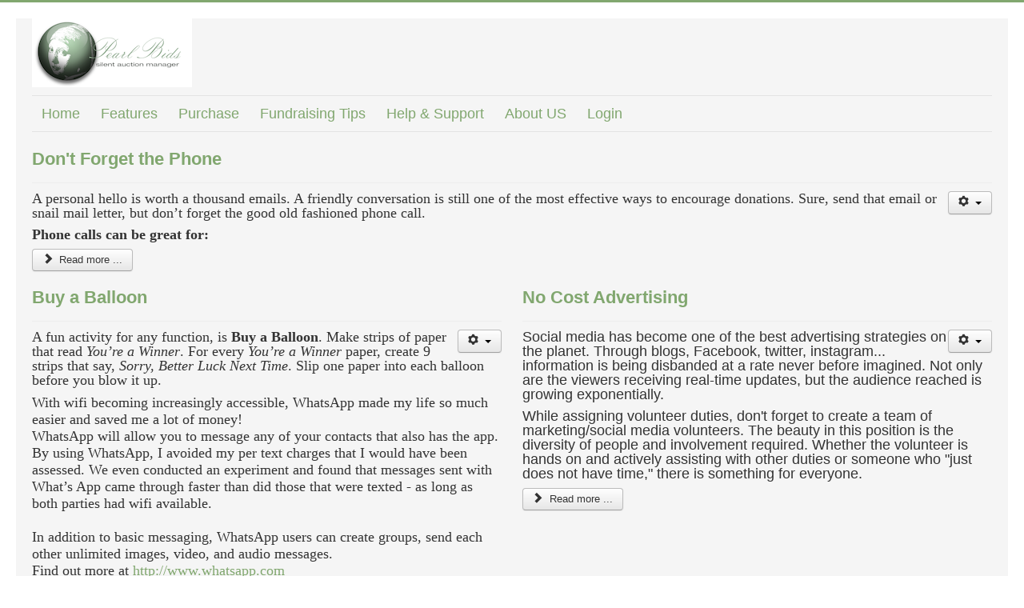

--- FILE ---
content_type: text/html; charset=utf-8
request_url: https://silent.auction.pearlbids.com/blog?start=10
body_size: 5762
content:
<!DOCTYPE html>
<html lang="en-gb" dir="ltr">
<head>
	<meta name="viewport" content="width=device-width, initial-scale=1.0" />
	<meta charset="utf-8" />
	<base href="https://silent.auction.pearlbids.com/blog" />
	<meta name="description" content="Print Silent auction bid sheet by pearl bids" />
	<meta name="generator" content="Joomla! - Open Source Content Management" />
	<title>Silent Auction Blog - Pearl Bids Silent Auctions - $19.99</title>
	<link href="/blog?format=feed&amp;type=rss" rel="alternate" type="application/rss+xml" title="RSS 2.0" />
	<link href="/blog?format=feed&amp;type=atom" rel="alternate" type="application/atom+xml" title="Atom 1.0" />
	<link href="/templates/protostar/favicon.ico" rel="shortcut icon" type="image/vnd.microsoft.icon" />
	<link href="/templates/protostar/css/template.css?cef7a39086a26fa350bd6727ba669ee6" rel="stylesheet" />
	<link href="https://fonts.googleapis.com/css?family=Source+Georgia+Pro" rel="stylesheet" />
	<link href="/templates/protostar/css/user.css?cef7a39086a26fa350bd6727ba669ee6" rel="stylesheet" />
	<style>

	h1, h2, h3, h4, h5, h6, .site-title {
		font-family: 'Source Georgia Pro', sans-serif;
	}
	body.site {
		border-top: 3px solid #81a76f;
		background-color: #f4f6f7;
	}
	a {
		color: #81a76f;
	}
	.nav-list > .active > a,
	.nav-list > .active > a:hover,
	.dropdown-menu li > a:hover,
	.dropdown-menu .active > a,
	.dropdown-menu .active > a:hover,
	.nav-pills > .active > a,
	.nav-pills > .active > a:hover,
	.btn-primary {
		background: #81a76f;
	}
	</style>
	<script src="/media/jui/js/jquery.min.js?cef7a39086a26fa350bd6727ba669ee6"></script>
	<script src="/media/jui/js/jquery-noconflict.js?cef7a39086a26fa350bd6727ba669ee6"></script>
	<script src="/media/jui/js/jquery-migrate.min.js?cef7a39086a26fa350bd6727ba669ee6"></script>
	<script src="/media/system/js/caption.js?cef7a39086a26fa350bd6727ba669ee6"></script>
	<script src="/media/jui/js/bootstrap.min.js?cef7a39086a26fa350bd6727ba669ee6"></script>
	<script src="/templates/protostar/js/template.js?cef7a39086a26fa350bd6727ba669ee6"></script>
	<!--[if lt IE 9]><script src="/media/jui/js/html5.js?cef7a39086a26fa350bd6727ba669ee6"></script><![endif]-->
	<script>
jQuery(window).on('load',  function() {
				new JCaption('img.caption');
			});
	</script>

</head>
<body class="site com_content view-category layout-blog no-task itemid-117 fluid">
	<!-- Body -->
	<div class="body" id="top">
		<div class="container-fluid">
			<!-- Header -->
			<header class="header" role="banner">
				<div class="header-inner clearfix">
					<a class="brand pull-left" href="/">
						<img src="https://silent.auction.pearlbids.com/images/PBSplash200.png" alt="Pearl Bids Silent Auctions - $19.99" />											</a>
					<div class="header-search pull-right">
						
					</div>
				</div>
			</header>
							<nav class="navigation" role="navigation">
					<div class="navbar pull-left">
						<a class="btn btn-navbar collapsed" data-toggle="collapse" data-target=".nav-collapse">
							<span class="element-invisible">Toggle Navigation</span>
							<span class="icon-bar"></span>
							<span class="icon-bar"></span>
							<span class="icon-bar"></span>
						</a>
					</div>
					<div class="nav-collapse">
						<ul class="nav menu nav-pills mod-list">
<li class="item-101 default"><a href="/" >Home</a></li><li class="item-105 deeper parent"><a href="/features" >Features</a><ul class="nav-child unstyled small"><li class="item-120"><a href="/features/standard-vs-bidding-license" >Standard vs Bidding License</a></li><li class="item-121"><a href="/features/features" >Features</a></li></ul></li><li class="item-116 deeper parent"><a href="/downloads" >Purchase</a><ul class="nav-child unstyled small"><li class="item-133"><a href="https://xfm.oakgrounds.com/fwd.php?l=p&amp;z=7" >Add Pearl Bids ONLINE to cart</a></li><li class="item-122"><a href="/downloads/system-requirements" >System Requirements</a></li><li class="item-123"><a href="/downloads/terms-conditions" >Terms &amp; Conditions</a></li></ul></li><li class="item-109"><a href="/fundraising-tips" >Fundraising Tips</a></li><li class="item-103 deeper parent"><a href="/help" >Help &amp; Support</a><ul class="nav-child unstyled small"><li class="item-102"><a href="/help/faqs" >FAQs</a></li><li class="item-104"><a href="/help/how-to-videos" >How To Videos</a></li></ul></li><li class="item-111"><a href="/about-us" >About US</a></li><li class="item-127"><a href="https://xfm.oakgrounds.com/fwd.php?l=i" >Login</a></li></ul>

					</div>
				</nav>
						
			<div class="row-fluid">
								<main id="content" role="main" class="span12">
					<!-- Begin Content -->
					
					<div id="system-message-container">
	</div>

					<div class="blog" itemscope itemtype="https://schema.org/Blog">
	
		
	
	
	
				<div class="items-leading clearfix">
							<div class="leading-0"
					itemprop="blogPost" itemscope itemtype="https://schema.org/BlogPosting">
					
	<div class="page-header">
					<h2 itemprop="name">
									<a href="/blog/102-don-t-forget-the-phone" itemprop="url">
						Don't Forget the Phone					</a>
							</h2>
		
		
		
			</div>

	
<div class="icons">
	
					<div class="btn-group pull-right">
				<button class="btn dropdown-toggle" type="button" id="dropdownMenuButton-102" aria-label="User tools"
				data-toggle="dropdown" aria-haspopup="true" aria-expanded="false">
					<span class="icon-cog" aria-hidden="true"></span>
					<span class="caret" aria-hidden="true"></span>
				</button>
								<ul class="dropdown-menu" aria-labelledby="dropdownMenuButton-102">
											<li class="print-icon"> <a href="/blog/102-don-t-forget-the-phone?tmpl=component&amp;print=1&amp;layout=default" title="Print article < Don&#039;t Forget the Phone >" onclick="window.open(this.href,'win2','status=no,toolbar=no,scrollbars=yes,titlebar=no,menubar=no,resizable=yes,width=640,height=480,directories=no,location=no'); return false;" rel="nofollow">			<span class="icon-print" aria-hidden="true"></span>
		Print	</a> </li>
																			</ul>
			</div>
		
	</div>






<p><span style="font-family: georgia, palatino, serif;">A personal hello is worth a thousand emails. A friendly conversation is still one of the most effective ways to encourage donations. Sure, send that email or snail mail letter, but don’t forget the good old fashioned phone call.</span></p>
<p><span style="font-family: georgia, palatino, serif;"><strong>Phone calls can be great for:</strong></span></p>



	
<p class="readmore">
			<a class="btn" href="/blog/102-don-t-forget-the-phone" itemprop="url" aria-label="Read more:  Don&#039;t Forget the Phone">
			<span class="icon-chevron-right" aria-hidden="true"></span> 
			Read more ...		</a>
	</p>



				</div>
									</div><!-- end items-leading -->
	
	
																	<div class="items-row cols-2 row-0 row-fluid clearfix">
						<div class="span6">
				<div class="item column-1"
					itemprop="blogPost" itemscope itemtype="https://schema.org/BlogPosting">
					
	<div class="page-header">
					<h2 itemprop="name">
									<a href="/blog/95-buy-a-balloon" itemprop="url">
						Buy a Balloon 					</a>
							</h2>
		
		
		
			</div>

	
<div class="icons">
	
					<div class="btn-group pull-right">
				<button class="btn dropdown-toggle" type="button" id="dropdownMenuButton-95" aria-label="User tools"
				data-toggle="dropdown" aria-haspopup="true" aria-expanded="false">
					<span class="icon-cog" aria-hidden="true"></span>
					<span class="caret" aria-hidden="true"></span>
				</button>
								<ul class="dropdown-menu" aria-labelledby="dropdownMenuButton-95">
											<li class="print-icon"> <a href="/blog/95-buy-a-balloon?tmpl=component&amp;print=1&amp;layout=default" title="Print article < Buy a Balloon  >" onclick="window.open(this.href,'win2','status=no,toolbar=no,scrollbars=yes,titlebar=no,menubar=no,resizable=yes,width=640,height=480,directories=no,location=no'); return false;" rel="nofollow">			<span class="icon-print" aria-hidden="true"></span>
		Print	</a> </li>
																			</ul>
			</div>
		
	</div>






<p><span style="font-family: georgia, palatino, serif;">A fun activity for any function, is <strong>Buy a Balloon</strong>. Make strips of paper that read <em>You’re a Winner</em>. For every <em>You’re a Winner</em> paper, create 9 strips that say, <em>Sorry, Better Luck Next Time</em>. Slip one paper into each balloon before you blow it up.</span></p>
<p style="margin: 0px; line-height: normal; font-family: Helvetica;"><span style="font-family: georgia, palatino, serif;">With wifi becoming increasingly accessible, WhatsApp made my life so much easier and saved me a lot of money! </span></p>
<p style="margin: 0px; line-height: normal; font-family: Helvetica;"><span style="font-family: georgia, palatino, serif;">WhatsApp will allow you to message any of your contacts that also has the app. By using WhatsApp, I avoided my per text charges that I would have been assessed. We even conducted an experiment and found that messages sent with What’s App came through faster than did those that were texted - as long as both parties had wifi available. </span></p>
<p style="margin: 0px; line-height: normal; font-family: Helvetica; min-height: 14px;"><span style="font-family: georgia, palatino, serif;"> </span></p>
<p style="margin: 0px; line-height: normal; font-family: Helvetica;"><span style="font-family: georgia, palatino, serif;">In addition to basic messaging, WhatsApp users can create groups, send each other unlimited images, video, and audio messages.</span></p>
<p style="margin: 0px; line-height: normal; font-family: Helvetica; min-height: 14px;"><span style="font-family: georgia, palatino, serif;">Find out more at<a href="http://www.whatsapp.com" target="_blank" rel="noopener noreferrer"> http://www.whatsapp.com</a></span></p>



	
<p class="readmore">
			<a class="btn" href="/blog/95-buy-a-balloon" itemprop="url" aria-label="Read more:  Buy a Balloon ">
			<span class="icon-chevron-right" aria-hidden="true"></span> 
			Read more ...		</a>
	</p>



				</div>
				<!-- end item -->
							</div><!-- end span -->
														<div class="span6">
				<div class="item column-2"
					itemprop="blogPost" itemscope itemtype="https://schema.org/BlogPosting">
					
	<div class="page-header">
					<h2 itemprop="name">
									<a href="/blog/84-no-cost-advertising" itemprop="url">
						No Cost Advertising					</a>
							</h2>
		
		
		
			</div>

	
<div class="icons">
	
					<div class="btn-group pull-right">
				<button class="btn dropdown-toggle" type="button" id="dropdownMenuButton-84" aria-label="User tools"
				data-toggle="dropdown" aria-haspopup="true" aria-expanded="false">
					<span class="icon-cog" aria-hidden="true"></span>
					<span class="caret" aria-hidden="true"></span>
				</button>
								<ul class="dropdown-menu" aria-labelledby="dropdownMenuButton-84">
											<li class="print-icon"> <a href="/blog/84-no-cost-advertising?tmpl=component&amp;print=1&amp;layout=default" title="Print article < No Cost Advertising >" onclick="window.open(this.href,'win2','status=no,toolbar=no,scrollbars=yes,titlebar=no,menubar=no,resizable=yes,width=640,height=480,directories=no,location=no'); return false;" rel="nofollow">			<span class="icon-print" aria-hidden="true"></span>
		Print	</a> </li>
																			</ul>
			</div>
		
	</div>






<p>Social media has become one of the best advertising strategies on the planet. Through blogs, Facebook, twitter, instagram... information is being disbanded at a rate never before imagined. Not only are the viewers receiving real-time updates, but the audience reached is growing exponentially.</p>
<p>While assigning volunteer duties, don't forget to create a team of marketing/social media volunteers. The beauty in this position is the diversity of people and involvement required. Whether the volunteer is hands on and actively assisting with other duties or someone who "just does not have time," there is something for everyone.</p>



	
<p class="readmore">
			<a class="btn" href="/blog/84-no-cost-advertising" itemprop="url" aria-label="Read more:  No Cost Advertising">
			<span class="icon-chevron-right" aria-hidden="true"></span> 
			Read more ...		</a>
	</p>



				</div>
				<!-- end item -->
							</div><!-- end span -->
							</div><!-- end row -->
																			<div class="items-row cols-2 row-1 row-fluid clearfix">
						<div class="span6">
				<div class="item column-1"
					itemprop="blogPost" itemscope itemtype="https://schema.org/BlogPosting">
					
	<div class="page-header">
					<h2 itemprop="name">
									<a href="/blog/92-more-donations-for-the-asking" itemprop="url">
						More Donations for the Asking					</a>
							</h2>
		
		
		
			</div>

	
<div class="icons">
	
					<div class="btn-group pull-right">
				<button class="btn dropdown-toggle" type="button" id="dropdownMenuButton-92" aria-label="User tools"
				data-toggle="dropdown" aria-haspopup="true" aria-expanded="false">
					<span class="icon-cog" aria-hidden="true"></span>
					<span class="caret" aria-hidden="true"></span>
				</button>
								<ul class="dropdown-menu" aria-labelledby="dropdownMenuButton-92">
											<li class="print-icon"> <a href="/blog/92-more-donations-for-the-asking?tmpl=component&amp;print=1&amp;layout=default" title="Print article < More Donations for the Asking >" onclick="window.open(this.href,'win2','status=no,toolbar=no,scrollbars=yes,titlebar=no,menubar=no,resizable=yes,width=640,height=480,directories=no,location=no'); return false;" rel="nofollow">			<span class="icon-print" aria-hidden="true"></span>
		Print	</a> </li>
																			</ul>
			</div>
		
	</div>






<p><span style="font-family: georgia, palatino, serif;">It's been a while since my last post on companies that offer that offer donations. Did you know that many companies have a budget set aside for charitable donations? While some require that a specific application be completed, for others a personal request letter will do. The donations range from small items to large gift certificates and they are waiting for you - all you need to do is ask! </span></p>
<p><span style="font-family: georgia, palatino, serif;">Here are a few companies that have a history of donating to <strong>silent auctions</strong> to get you started.</span></p>



	
<p class="readmore">
			<a class="btn" href="/blog/92-more-donations-for-the-asking" itemprop="url" aria-label="Read more:  More Donations for the Asking">
			<span class="icon-chevron-right" aria-hidden="true"></span> 
			Read more ...		</a>
	</p>



				</div>
				<!-- end item -->
							</div><!-- end span -->
														<div class="span6">
				<div class="item column-2"
					itemprop="blogPost" itemscope itemtype="https://schema.org/BlogPosting">
					
	<div class="page-header">
					<h2 itemprop="name">
									<a href="/blog/83-history-can-trigger-top-results" itemprop="url">
						History Can Trigger Top Results					</a>
							</h2>
		
		
		
			</div>

	
<div class="icons">
	
					<div class="btn-group pull-right">
				<button class="btn dropdown-toggle" type="button" id="dropdownMenuButton-83" aria-label="User tools"
				data-toggle="dropdown" aria-haspopup="true" aria-expanded="false">
					<span class="icon-cog" aria-hidden="true"></span>
					<span class="caret" aria-hidden="true"></span>
				</button>
								<ul class="dropdown-menu" aria-labelledby="dropdownMenuButton-83">
											<li class="print-icon"> <a href="/blog/83-history-can-trigger-top-results?tmpl=component&amp;print=1&amp;layout=default" title="Print article < History Can Trigger Top Results >" onclick="window.open(this.href,'win2','status=no,toolbar=no,scrollbars=yes,titlebar=no,menubar=no,resizable=yes,width=640,height=480,directories=no,location=no'); return false;" rel="nofollow">			<span class="icon-print" aria-hidden="true"></span>
		Print	</a> </li>
																			</ul>
			</div>
		
	</div>






<p>If your event is an annual one, don’t forget the valuable resource of historical data. Knowing what sold and who your key buyers were can help your <strong>silent auction </strong><strong>profits soar</strong>. A program like <strong>Pearl Bids</strong>, which allows you to view which items were bid on and what the bids were can prove invaluable.</p>
<p>So, what can you do once you have the data?</p>



	
<p class="readmore">
			<a class="btn" href="/blog/83-history-can-trigger-top-results" itemprop="url" aria-label="Read more:  History Can Trigger Top Results">
			<span class="icon-chevron-right" aria-hidden="true"></span> 
			Read more ...		</a>
	</p>



				</div>
				<!-- end item -->
							</div><!-- end span -->
							</div><!-- end row -->
						
			<div class="items-more">
			
<ol class="nav nav-tabs nav-stacked">
			<li>
			<a href="/blog/73-unique-fundraising-ideas-wristbands-for-bid-numbers-2">
				Wristbands for Bid Numbers</a>
		</li>
			<li>
			<a href="/blog/63-open-ears-can-increase-volunteer-productivity-and-happiness">
				Open Ears Can Increase Volunteer Productivity and Happiness</a>
		</li>
			<li>
			<a href="/blog/62-a-trial-run-helps-avoid-stress">
				A Trial Run Helps Avoid Stress </a>
		</li>
			<li>
			<a href="/blog/56-the-three-ps-to-fundraising-requests">
				The Three Ps to Fundraising Requests</a>
		</li>
			<li>
			<a href="/blog/53-the-price-is-right-variety-is-the-key">
				The Price is Right; Variety is the Key</a>
		</li>
			<li>
			<a href="/blog/44-family-nights-a-great-opportunity">
				Family Nights - A Great Opportunity</a>
		</li>
			<li>
			<a href="/blog/42-pearl-bids-releases-fundraising-tips-book">
				Pearl Bids Releases Fundraising Tips Book</a>
		</li>
			<li>
			<a href="/blog/39-silent-auction-vs-raffle-which-is-best-for-you">
				Silent Auction vs Raffle; Which is Best for You?</a>
		</li>
			<li>
			<a href="/blog/101-get-the-word-out">
				Get The Word Out!</a>
		</li>
			<li>
			<a href="/blog/77-make-your-work-pay-off">
				Make Your Work Pay Off</a>
		</li>
			<li>
			<a href="/blog/49-traditional-paper-vs-online">
				Traditional Paper vs Online?</a>
		</li>
			<li>
			<a href="/blog/127-bid-sheet-app">
				Bid Sheet App</a>
		</li>
			<li>
			<a href="/blog/136-press-release-may-6-2014">
				Press release - May 6, 2014</a>
		</li>
			<li>
			<a href="/blog/152-announcing-pearl-bids">
				ANNOUNCING “PEARL BIDS" </a>
		</li>
			<li>
			<a href="/blog/9-a-valuable-resource-the-kids">
				A Valuable Resource: The Kids!</a>
		</li>
	</ol>
		</div>
	
				<div class="pagination">
							<p class="counter pull-right"> Page 3 of 6 </p>
						<nav role="navigation" aria-label="Pagination"><ul class="pagination-list"><li><a title="Start" href="/blog" class="pagenav" aria-label="Go to start page"><span class="icon-first" aria-hidden="true"></span></a></li><li><a title="Prev" href="/blog?start=5" class="pagenav" aria-label="Go to prev page"><span class="icon-previous" aria-hidden="true"></span></a></li><li class="hidden-phone"><a title="1" href="/blog" class="pagenav" aria-label="Go to page 1">1</a></li><li class="hidden-phone"><a title="2" href="/blog?start=5" class="pagenav" aria-label="Go to page 2">2</a></li><li class="active hidden-phone"><a aria-current="true" aria-label="Page 3">3</a></li><li class="hidden-phone"><a title="4" href="/blog?start=15" class="pagenav" aria-label="Go to page 4">4</a></li><li class="hidden-phone"><a title="5" href="/blog?start=20" class="pagenav" aria-label="Go to page 5">...</a></li><li class="hidden-phone"><a title="6" href="/blog?start=25" class="pagenav" aria-label="Go to page 6">6</a></li><li><a title="Next" href="/blog?start=15" class="pagenav" aria-label="Go to next page"><span class="icon-next" aria-hidden="true"></span></a></li><li><a title="End" href="/blog?start=25" class="pagenav" aria-label="Go to end page"><span class="icon-last" aria-hidden="true"></span></a></li></ul></nav> </div>
	</div>

					<div class="clearfix"></div>
					

<div class="custom"  >
	<p> </p>
<p style="text-align: center;"> </p>
<p style="text-align: center;"><span style="font-size: 14pt;"><strong><span style="color: #81a76f; font-size: 18pt;">Pearl Bids silent auction manager </span><span style="color: #000000; font-size: medium;"><span style="font-size: 18pt;"> is the perfect tool to easily set up, keep track, and run your silent auction.</span> </span></strong></span></p>
<p style="text-align: center;"> </p>
<p><span style="font-size: 14pt;">Scroll through the feature slides or watch some of the <a title="Pearl Bids How-to Videos" href="/index.php/help/how-to-videos">how-to videos</a> to see for yourself why our customers continue to use Pearl Bids year after year for all of their silent auction events. </span></p>
<p> </p>
<p><span style="font-size: 12pt;"><em>*The original downloadable Pearl Bids is available as an alternative for those who do not have wifi access at their event.</em></span></p></div>

					<!-- End Content -->
				</main>
							</div>
		</div>
	</div>
	<!-- Footer -->
	<footer class="footer" role="contentinfo">
		<div class="container-fluid">
			<hr />
			

<div class="custom"  >
	<p>Questions? Contact us at <a href="mailto:salesinfo@oakgrounds.com">salesinfo@oakgrounds.com</a></p></div>

			<p class="pull-right">
				<a href="#top" id="back-top">
					Back to Top				</a>
			</p>
			<p>
				&copy; 2026 Pearl Bids Silent Auctions - $19.99			</p>
		</div>
	</footer>
	
</body>
</html>


--- FILE ---
content_type: text/css
request_url: https://silent.auction.pearlbids.com/templates/protostar/css/user.css?cef7a39086a26fa350bd6727ba669ee6
body_size: 139
content:
.well{
 
}
.body{
  font-size: 18px;
  background-color: rgb(245,245, 245);

}

.nav.menu.oak.mod-list{
 color: #ffffff;
}
 
 /* background-color: #d8edcf;